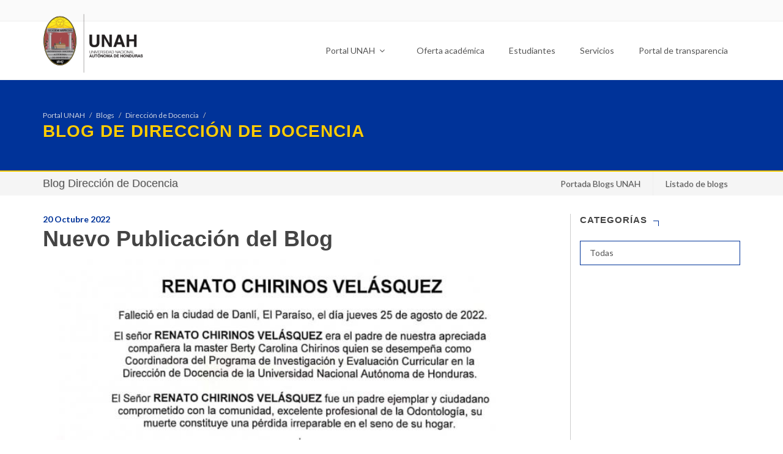

--- FILE ---
content_type: text/html; charset=utf-8
request_url: https://blogs.unah.edu.hn/dd/nuevo-publicacion-del-blog-4
body_size: 10550
content:
<!DOCTYPE html>
<html dir="ltr" lang="es">
<head>

    <base href="https://blogs.unah.edu.hn/"><!--[if lte IE 6]></base><![endif]-->
    <meta http-equiv="content-type" content="text/html; charset=utf-8" />
    <meta name="author" content="" />

    <meta property="og:title" content="Nuevo Publicación del Blog" />
    <meta property="og:url" content="https://blogs.unah.edu.hn/dd/nuevo-publicacion-del-blog-4/" />
    
    <meta property="og:description" content="">
    <meta property="og:image" content="https://blogs.unah.edu.hn/assets/dd/blog/6607/_resampled/CroppedFocusedImageWzc1MCw0NTAsInkiLDI4M10/Acuerdo-de-Duelo-papa-de-Berty.jpg">
    

    <!-- Stylesheets
    ============================================= -->
    <link href="themes/portalunah/assets/css/font-awesome.min.css" rel="stylesheet" integrity="sha384-wvfXpqpZZVQGK6TAh5PVlGOfQNHSoD2xbE+QkPxCAFlNEevoEH3Sl0sibVcOQVnN" crossorigin="anonymous">

    <link rel="stylesheet" href="themes/portalunah/assets/css/bootstrap-unah.css" type="text/css" />
    <link rel="stylesheet" href="themes/portalunah/assets/css/theme-portalunah.css?v=123" type="text/css" />
    <link rel="stylesheet" href="themes/portalunah/assets/css/swiper.css" type="text/css" />

    <link rel="stylesheet" href="themes/portalunah/assets/css/font-icons.css" type="text/css" />
    <link rel="stylesheet" href="themes/portalunah/assets/css/animate.css" type="text/css" />
    <link rel="stylesheet" href="themes/portalunah/assets/css/magnific-popup.css" type="text/css" />
    <link rel="stylesheet" href="themes/portalunah/assets/css/components/bs-select.css" type="text/css" />
    <link rel="stylesheet" href="themes/portalunah/assets/css/components/bs-datatable.css" type="text/css" />

    <link href="themes/portalunah/assets/css/smartmenus-core.css" rel="stylesheet">
    <link href="themes/portalunah/assets/css/smartmenus-simple.css?v=001" rel="stylesheet">
    
    <meta name="viewport" content="width=device-width, initial-scale=1" />

    <script type="text/javascript" src="themes/portalunah/assets/js/jquery.js"></script>

    <!--[if lt IE 9]>
    <script src="http://css3-mediaqueries-js.googlecode.com/svn/trunk/css3-mediaqueries.js"></script>
    <![endif]-->
    <style>
        .row-eq-height {
            display: -webkit-box;
            display: -webkit-flex;
            display: -ms-flexbox;
            display:         flex;
        }
    </style>
    <!-- Document Title
    ============================================= -->
    <title>Nuevo Publicación del Blog - Blogs UNAH</title>

    <style>
        .portfolio-desc2{
            background: #fff;
            border: 1px solid #ccc;
            padding: 10px;
        }
        #oc-images2 .oc-item{
            min-height: 320px;
        }
        .portfolio-description{
            position: absolute;
            bottom: 0;
            left: 15px;
            right: 15px;
        }
        .portfolio-description h4{
            color: #fff;
        }
        #header #logo{
            margin-top: -15px;
        }
        #header.sticky-header #logo{
            margin-top: 0;

        }
        .toppadding{
            padding-top: 60px;
        }
        .bottompadding{
            padding-bottom: 60px;
        }
        .row-eq-height {
            display: -webkit-box;
            display: -webkit-flex;
            display: -ms-flexbox;
            display:         flex;
        }
        .standard-logo-secundario{
            display: none !important;
        }
        #header.sticky-header .standard-logo-secundario{
            display: block !important;
        }
        #header.sticky-header .standard-logo{
            display: none;
        }

        @media (min-width: 76px) {
            #page-title .container{
                background-image: none;
            }
        }

    </style>



</head>

<body class="stretched no-transition" style="overflow-x: hidden">

<div id="fb-root"></div>
<script type="text/javascript" src="/themes/portalunah/assets/js/components/list.min.js?m=1493422407"></script><script>(function(d, s, id) {
    var js, fjs = d.getElementsByTagName(s)[0];
    if (d.getElementById(id)) return;
    js = d.createElement(s); js.id = id;
    js.src = "//connect.facebook.net/es_LA/sdk.js#xfbml=1&version=v2.9&appId=237248749755552";
    fjs.parentNode.insertBefore(js, fjs);
}(document, 'script', 'facebook-jssdk'));</script>




<!-- Document Wrapper
============================================= -->
<div id="wrapper" class="clearfix main-wrapper" style="overflow-x: hidden">



    

    <!-- Top Bar
    ============================================= -->
<div id="top-bar" class="hidden-xs hidden-sm">

    <div class="container clearfix">

        <div class="col_half nobottommargin">


        </div>

        <div class="col_half fright col_last nobottommargin">

            <!-- Top Links
             ============================================= -->
            <div class="top-links">
                <ul>

                    
                        <li><a target="_self" href=""></a></li>
                    
                </ul>
            </div><!-- .top-links end -->

        </div>

    </div>

</div><!-- #top-bar end -->

<!-- Header
    ============================================= -->
<header id="header" data-sticky-class="dark" class="hidden-xs hidden-sm">

    <div id="header-wrap">

        <div class="container clearfix">



            <!-- Logo
            ============================================= -->
            <div id="logo">
                <a href="https://www.unah.edu.hn" class="standard-logo"><img height="100" src="themes/portalunah/assets/images/logo-unah.png" alt="UNAH"></a>
                <a href="https://www.unah.edu.hn" class="standard-logo-secundario"><img src="themes/portalunah/assets/images/logo-unah-secundario.png" alt="UNAH"></a>
            </div><!-- #logo end -->


            <nav class="main-nav" role="navigation">

                <!-- Mobile menu toggle button (hamburger/x icon) -->
                <input id="main-menu-state" type="checkbox" />
                <label class="main-menu-btn" for="main-menu-state">
                    <span class="main-menu-btn-icon"></span> Toggle main menu visibility
                </label>

                <!-- Sample menu definition -->
                <ul id="main-menu" class="sm sm-simple">
                    <li class="has-mega-menu"><a href="https://www.unah.edu.hn">Portal UNAH <i class="fa fa-angle-down"></i></a>
                        <ul class="mega-menu">
                            <li>
                                <div class="row">
                                    <div class="col-sm-3">
                                        <h5><a href="#">SOBRE LA UNAH</a></h5>
                                        <ul>

                                            <li><a href="https://www.unah.edu.hn/sobre-la-unah/historia/">
                                                <div>Historia</div>
                                            </a></li>

                                            <li><a href="https://www.unah.edu.hn/sobre-la-unah/mision-y-vision/">
                                                <div>Misión y visión</div>
                                            </a></li>

                                            <li><a href="https://www.unah.edu.hn/sobre-la-unah/organigrama/">
                                                <div>Organigrama</div>
                                            </a></li>

                                            <li><a href="https://www.unah.edu.hn/sobre-la-unah/blogs/">
                                                <div>Blogs UNAH</div>
                                            </a></li>


                                        </ul>

                                        <h5><a href="#">ÓRGANOS DE GOBIERNO</a></h5>
                                        <ul>

                                            <li><a href="https://consejo.unah.edu.hn">
                                                <div>Consejo Universitario</div>
                                            </a></li>

                                            <li><a href="https://comisionado.unah.edu.hn">
                                                <div>Comisionado Universitario</div>
                                            </a></li>

                                            <li><a href="https://ccg.unah.edu.hn">
                                                <div>Comisión de Control de Gestión</div>
                                            </a></li>

                                            <li><a href="https://rectoria.unah.edu.hn">
                                                <div>Rectoría</div>
                                            </a></li>

                                            <li>
                                                <a href="https://jdu.unah.edu.hn">
                                                    <div>Junta de Dirección Universitaria</div>
                                                </a></li>

                                        </ul>
                                    </div>
                                    <div class="col-sm-3">
                                        <h5><a href="#">VICERRECTORÍAS</a></h5>
                                        <ul>

                                            <li><a href="https://vra.unah.edu.hn">
                                                <div>Vicerrectoría Académica</div>
                                            </a></li>
                                            <li>
                                                <a href="https://voae.unah.edu.hn">
                                                    <div>Vicerrectoría de Orientación y Asuntos Estudiantiles</div>
                                                </a></li>
                                            <li>
                                                <a href="https://vri.unah.edu.hn">
                                                    <div>Vicerrectoría de Relaciones Internacionales</div>
                                                </a></li>


                                        </ul>

                                        <h5><a href="#">SECRETARÍAS</a></h5>
                                        <ul>

                                            <li><a href="https://sg.unah.edu.hn">
                                                <div>Secretaría General</div>
                                            </a></li>

                                            <li>
                                                <a href="https://sedi.unah.edu.hn">
                                                    <div>Secretaría Ejecutiva de Desarrollo Institucional</div>
                                                </a></li>

                                            <li>
                                                <a href="https://sedp.unah.edu.hn">
                                                    <div>Secretaría Ejecutiva de Desarrollo de Personal</div>
                                                </a></li>



                                        </ul>
                                    </div>
                                    <div class="col-sm-3">
                                        <ul>
                                            <li>
                                                <a href="https://seaf.unah.edu.hn">
                                                    <div>Secretaría Ejecutiva de Administración y Finanzas</div>
                                                </a></li>

                                            <li>
                                                <a href="https://seapi.unah.edu.hn">
                                                    <div>Secretaría Ejecutiva de Administración de Proyectos e
                                                        Infraestructura
                                                    </div>
                                                </a></li>
                                        </ul>

                                        <h5><a href="#">DIRECCIONES</a></h5>
                                        <ul>

                                            <li><a href="https://degt.unah.edu.hn">
                                                <div>Dirección Ejecutiva de Gestión de Tecnología</div>
                                            </a></li>


                                            <li><a href="https://cultura.unah.edu.hn">
                                                <div>Dirección de Cultura</div>
                                            </a></li>

                                            <li><a href="https://dircom.unah.edu.hn">
                                                <div>Dirección de Comunicación Estratégica</div>
                                            </a></li>

                                            <li><a href="https://sed.unah.edu.hn">
                                                <div>Dirección del Sistema de Educación a Distancia</div>
                                            </a></li>

                                            <li><a href="https://dd.unah.edu.hn">
                                                <div>Dirección de Docencia</div>
                                            </a></li>

                                            <li><a href="https://editorial.unah.edu.hn">
                                                <div>Editorial Universitaria</div>
                                            </a></li>
                                        </ul>
                                    </div>
                                    <div class="col-sm-3">
                                        <ul>
                                            <li><a href="https://des.unah.edu.hn">
                                                <div>Dirección de Educación Superior</div>
                                            </a></li>

                                            <li>
                                                <a href="https://daft.unah.edu.hn">
                                                    <div>Dirección Académica de Formación y Tecnología</div>
                                                </a></li>

                                            <li>
                                                <a href="https://dipp.unah.edu.hn">
                                                    <div>Dirección de Ingreso Permanencia y Promoción</div>
                                                </a></li>

                                            <li>
                                                <a href="https://die.unah.edu.hn">
                                                    <div>Dirección de Innovación Educativa</div>
                                                </a></li>


                                            <li>
                                                <a href="https://dicyp.unah.edu.hn">
                                                    <div>Dirección de Investigación Científica y Posgrados</div>
                                                </a></li>

                                            <li><a href="http://www.admisiones.unah.edu.hn">
                                                <div>Dirección del Sistema de Admisión</div>
                                            </a></li>


                                            <li>
                                                <a href="https://vinculacion.unah.edu.hn">
                                                    <div>Dirección de Vinculación Universidad - Sociedad</div>
                                                </a></li>

                                        </ul>
                                    </div>
                                </div>

                            </li>
                        </ul>
                    </li>
                    <li ><a href="https://www.unah.edu.hn/oferta-academica">Oferta académica</a>

                    </li>
                    <li ><a href="https://www.unah.edu.hn/estudiantes">Estudiantes</a>

                    </li>
                    <li><a href="https://www.unah.edu.hn/servicios">Servicios</a>

                    </li>
                    <li><a href="https://transparencia.unah.edu.hn/">Portal de transparencia</a></li>

                    <li class="hidden-md hidden-lg hidden-md-up"><a href="https://www.unah.edu.hn/centros-regionales">Centros regionales</a></li>
                    <li class="hidden-md hidden-lg hidden-md-up"><a href="https://www.unah.edu.hn/facultades">Facultades</a></li>
                    <li class="hidden-md hidden-lg hidden-md-up"><a href="https://www.unah.edu.hn/directorio">Directorio</a></li>
                    <li class="hidden-md hidden-lg hidden-md-up"><a href="https://www.unah.edu.hn/investigacion">Investigación</a></li>
                    <li class="hidden-md hidden-lg hidden-md-up"><a href="https://alumni.unah.edu.hn">Alumni</a></li>
                    <li class="hidden-md hidden-lg hidden-md-up"><a href="https://www.unah.edu.hn/campusvirtual">Campus Virtual</a></li>
                    <li class="hidden-md hidden-lg hidden-md-up"><a href="https://www.unah.edu.hn/correo">Correo</a></li>
                </ul>
            </nav>

        </div>

    </div>


</header>
<!-- #header end -->


<script>

    // SmartMenus init
    jQuery(function() {
        jQuery('#main-menu').smartmenus({
            mainMenuSubOffsetX: -1,
            subMenusSubOffsetX: 10,
            subMenusSubOffsetY: 0,

        });
    });

    // SmartMenus mobile menu toggle button
    jQuery(function() {
        var mainMenuState = jQuery('#main-menu-state');
        if (mainMenuState.length) {
            // animate mobile menu
            mainMenuState.change(function(e) {
                var menu = jQuery('#main-menu');
                if (this.checked) {
                    menu.hide().slideDown(250, function() { menu.css('display', ''); });
                } else {
                    menu.show().slideUp(250, function() { menu.css('display', ''); });
                }
            });
            // hide mobile menu beforeunload
            jQuery(window).bind('beforeunload unload', function() {
                if (mainMenuState[0].checked) {
                        [0].click();
                }
            });
        }
    });
</script>






    

<!-- Page Title
		============================================= -->
<section id="page-title" class="page-title-dark" style="background: #003399; border-bottom: 2px solid #ffcc00">

    <div class="container clearfix">
        


    <ol class="breadcrumb">
        
            <li><a data-toggle="tooltip" data-placement="top" title="Ir al Portal UNAH" href="https://www.unah.edu.hn">Portal UNAH</a></li>
            
                
                    <li><a data-toggle="tooltip" data-placement="top" title="Ir a Blogs UNAH" href="https://blogs.unah.edu.hn/">Blogs</a></li>
                

            
        

        

        
            <li><a data-toggle="tooltip" data-placement="top" title="Ir a Dirección de Docencia" href="/dd/">Dirección de Docencia</a></li>

        
    

        
            <li class="active">

            </li>
        
    

    </ol>




            <a href="/dd/"><h1 style="color: #ffcc00 !important;">Blog de Dirección de Docencia</h1></a>
    </div>
</section><!-- #page-title end -->

    


<!-- Page Sub Menu
		============================================= -->
<div id="page-menu" class="">



    <div id="page-menu-wrap">


        <nav class="sub-nav" role="navigation">

            <div class="container">

                <input id="sub-menu-state" type="checkbox" />
                <label class="sub-menu-btn" for="sub-menu-state">
                    <span class="sub-menu-btn-icon"></span> Toggle main menu visibility
                </label>

                
                    <h2 class="nav-brand menu-title"><a href="/dd/">Blog Dirección de Docencia</a></h2>
                    

                <ul id="sub-menu" class="sm sm-simple">
                    <li><a href="https://blogs.unah.edu.hn/">Portada Blogs UNAH</a></li>
                    
                    <li><a href="#modalExplorar" data-lightbox="inline">Listado de blogs</a></li>
                </ul>





            </div>

        </nav>




    </div>



</div><!-- #page-menu end -->

<div class="clearfix"></div>




<!-- Modal -->
<div class="modal1 mfp-hide" id="modalExplorar">
    <div class="block divcenter" style="background-color: #FFF; max-width: 600px;">

        <div style="padding: 30px" id="blogs-list">
            <div class="heading-block center">
                <h4>Listado de Blogs</h4>
            </div>

            <input type="text" class="search form-control" placeholder="Buscar facultad, escuela, unidad administrativa, etc...">


            <div class="list list-group" style="margin-top: 25px">
                
                    <a class="list-group-item" href="/blogs/mts/"> <span class="titulo">mts</span>
                        

                    </a>
                
                    <a class="list-group-item" href="/alumni/"> <span class="titulo">Alumni</span>
                        

                    </a>
                
                    <a class="list-group-item" href="/dircom/"> <span class="titulo">DIRCOM</span>
                        

                    </a>
                
                    <a class="list-group-item" href="/unahvs/"> <span class="titulo">UNAH Valle de Sula</span>
                        
                            <span class="badge">1 artículos nuevos</span>
                        

                    </a>
                
                    <a class="list-group-item" href="/degt/"> <span class="titulo">Dirección Ejecutiva de Gestión de Tecnología</span>
                        

                    </a>
                
                    <a class="list-group-item" href="/ryt/"> <span class="titulo">Redes y Telecomunicaciones - DEGT</span>
                        

                    </a>
                
                    <a class="list-group-item" href="/vra/"> <span class="titulo">Vicerrectoría Académica</span>
                        

                    </a>
                
                    <a class="list-group-item" href="/voae/"> <span class="titulo">Vicerrectoría de Orientación y Asuntos Estudiantiles</span>
                        

                    </a>
                
                    <a class="list-group-item" href="/curc/"> <span class="titulo">Centro Universitario Regional del Centro</span>
                        

                    </a>
                
                    <a class="list-group-item" href="/dicu/"> <span class="titulo">Dirección de Investigación Científica</span>
                        

                    </a>
                
                    <a class="list-group-item" href="/lenguasextranjeras/"> <span class="titulo">Carrera de Lenguas Extranjeras</span>
                        

                    </a>
                
                    <a class="list-group-item" href="/ciencias/"> <span class="titulo">Facultad de Ciencias</span>
                        

                    </a>
                
                    <a class="list-group-item" href="/die/"> <span class="titulo">Dirección de Innovación Educativa</span>
                        

                    </a>
                
                    <a class="list-group-item" href="/sed/"> <span class="titulo">Sistema de Educación a Distancia</span>
                        

                    </a>
                
                    <a class="list-group-item" href="/qqff/"> <span class="titulo">Facultad de Química y Farmacia</span>
                        

                    </a>
                
                    <a class="list-group-item" href="/jdu/"> <span class="titulo">Junta de Dirección Universitaria</span>
                        

                    </a>
                
                    <a class="list-group-item" href="/iudpas/"> <span class="titulo">Instituto Universitario en Democracia, Paz y Seguridad</span>
                        

                    </a>
                
                    <a class="list-group-item" href="/is/"> <span class="titulo">Carrera de Ingeniería en Sistemas</span>
                        

                    </a>
                
                    <a class="list-group-item" href="/investigacion-juridica/"> <span class="titulo">Instituto de Investigación Jurídica</span>
                        

                    </a>
                
                    <a class="list-group-item" href="/ihcit/"> <span class="titulo">Instituto Hondureño de Ciencias de la Tierra</span>
                        

                    </a>
                
                    <a class="list-group-item" href="/humanidades/"> <span class="titulo">Facultad de Humanidades y Artes</span>
                        

                    </a>
                
                    <a class="list-group-item" href="/fcm/"> <span class="titulo">Facultad de Ciencias Médicas</span>
                        
                            <span class="badge">3 artículos nuevos</span>
                        

                    </a>
                
                    <a class="list-group-item" href="/emprende/"> <span class="titulo">Centro de Emprendedores</span>
                        

                    </a>
                
                    <a class="list-group-item" href="/curlp/"> <span class="titulo">Centro Universitario Regional del Litoral Pacífico</span>
                        

                    </a>
                
                    <a class="list-group-item" href="/consultoriojuridico/"> <span class="titulo">Consultorio Jurídico</span>
                        

                    </a>
                
                    <a class="list-group-item" href="/faces/"> <span class="titulo">Facultad de Ciencias Espaciales (FACES)</span>
                        

                    </a>
                
                    <a class="list-group-item" href="/comisionado/"> <span class="titulo">Comisionado Universitario</span>
                        

                    </a>
                
                    <a class="list-group-item" href="/cienciassociales/"> <span class="titulo">Facultad de Ciencias Sociales</span>
                        

                    </a>
                
                    <a class="list-group-item" href="/cienciasjuridicas/"> <span class="titulo">Facultad de Ciencias Jurídicas</span>
                        

                    </a>
                
                    <a class="list-group-item" href="/cac/"> <span class="titulo">CAC - UNAH</span>
                        

                    </a>
                
                    <a class="list-group-item" href="/biologia/"> <span class="titulo">Escuela de Biología</span>
                        

                    </a>
                
                    <a class="list-group-item" href="/arquitectura/"> <span class="titulo">Carrera de Arquitectura</span>
                        

                    </a>
                
                    <a class="list-group-item" href="/academiasti/"> <span class="titulo">Academias TI</span>
                        

                    </a>
                
                    <a class="list-group-item" href="/flacso/"> <span class="titulo">FLACSO</span>
                        

                    </a>
                
                    <a class="list-group-item" href="/tecdanli/"> <span class="titulo">Tecnológico de Danli</span>
                        

                    </a>
                
                    <a class="list-group-item" href="/eucs/"> <span class="titulo">ESCUELA UNIVERSITARIA DE LAS CIENCIAS DE LA SALUD</span>
                        

                    </a>
                
                    <a class="list-group-item" href="/culturafisica/"> <span class="titulo">Cultura Física</span>
                        

                    </a>
                
                    <a class="list-group-item" href="/doctoradogd/"> <span class="titulo">Doctorado GD</span>
                        

                    </a>
                
                    <a class="list-group-item" href="/obsan/"> <span class="titulo">OBSAN</span>
                        

                    </a>
                
                    <a class="list-group-item" href="/antropologia/"> <span class="titulo">Antropología</span>
                        

                    </a>
                
                    <a class="list-group-item" href="/seaf/"> <span class="titulo">Secretaría Ejecutiva de Administración y Finanzas</span>
                        

                    </a>
                
                    <a class="list-group-item" href="/ipsd/"> <span class="titulo">IPSD</span>
                        

                    </a>
                
                    <a class="list-group-item" href="/pedagogia/"> <span class="titulo">Pedagogía</span>
                        

                    </a>
                
                    <a class="list-group-item" href="/ingenieria-civil-unah-vs/"> <span class="titulo">Ingeniería Civil UNAH-VS</span>
                        

                    </a>
                
                    <a class="list-group-item" href="/editorial-universitaria/"> <span class="titulo">Editorial Universitaria</span>
                        
                            <span class="badge">4 artículos nuevos</span>
                        

                    </a>
                
                    <a class="list-group-item" href="/curla/"> <span class="titulo">CURLA</span>
                        

                    </a>
                
                    <a class="list-group-item" href="/dd/"> <span class="titulo">Dirección de Docencia</span>
                        

                    </a>
                
                    <a class="list-group-item" href="/vri/"> <span class="titulo">Vicerrectoría de Relaciones Internacionales</span>
                        

                    </a>
                
                    <a class="list-group-item" href="/historia/"> <span class="titulo">Escuela de Historia</span>
                        

                    </a>
                
                    <a class="list-group-item" href="/vinculacion/"> <span class="titulo">Vinculación </span>
                        

                    </a>
                
                    <a class="list-group-item" href="/sedp/"> <span class="titulo">SEDP</span>
                        

                    </a>
                
                    <a class="list-group-item" href="/tecaguan/"> <span class="titulo">UNAH-TEC Aguán</span>
                        

                    </a>
                
                    <a class="list-group-item" href="/iarpacuna/"> <span class="titulo">IARPACUNA</span>
                        

                    </a>
                
                    <a class="list-group-item" href="/posgrados/"> <span class="titulo">Posgrados</span>
                        

                    </a>
                
                    <a class="list-group-item" href="/iies/"> <span class="titulo">Instituto de Investigaciones Económicas y Sociales (IIES)</span>
                        

                    </a>
                
                    <a class="list-group-item" href="/odontologia/"> <span class="titulo">Odontología</span>
                        

                    </a>
                
                    <a class="list-group-item" href="/gcyb/"> <span class="titulo">Gestion Cultural y Biblioteca</span>
                        

                    </a>
                
                    <a class="list-group-item" href="/edufcm/"> <span class="titulo">PROGRAMA DE EDUCACIÓN EN SALUD DE LA FACULTAD DE CIENCIAS MÉDICAS</span>
                        

                    </a>
                
                    <a class="list-group-item" href="/direccion-de-cultura/"> <span class="titulo">Dirección de Cultura</span>
                        
                            <span class="badge">3 artículos nuevos</span>
                        

                    </a>
                
                    <a class="list-group-item" href="/sistema-de-admision/"> <span class="titulo">Sistema de Admisión</span>
                        

                    </a>
                
                    <a class="list-group-item" href="/direccion-academica-de-formacion-y-tecnologia/"> <span class="titulo">DIRECCIÓN ACADÉMICA DE FORMACIÓN Y TECNOLOGÍA</span>
                        

                    </a>
                
                    <a class="list-group-item" href="/epidemiologia/"> <span class="titulo">Epidemiología</span>
                        

                    </a>
                
                    <a class="list-group-item" href="/ountah/"> <span class="titulo">OBSERVATORIO UNIVERSITARIO NACIONAL DE TRANSPARENCIA Y ANTICORRUPCIÓN HONDURAS -OUNTAH</span>
                        

                    </a>
                
                    <a class="list-group-item" href="/omih/"> <span class="titulo"> Observatorio de Migraciones Internacionales en Honduras</span>
                        

                    </a>
                
                    <a class="list-group-item" href="/csirt/"> <span class="titulo">Seguridad Informatica</span>
                        

                    </a>
                
                    <a class="list-group-item" href="/sb/"> <span class="titulo">Sistema Bibliotecarío</span>
                        

                    </a>
                
                    <a class="list-group-item" href="/libreria-univesitaria/"> <span class="titulo">Librería Univesitaria</span>
                        

                    </a>
                
                    <a class="list-group-item" href="/festival-culturas/"> <span class="titulo">FESTIVAL UNIVERSITARIO DE LAS CULTURAS</span>
                        

                    </a>
                
                    <a class="list-group-item" href="/httpsfilosofia-unah-edu-hn/"> <span class="titulo">Filosofía</span>
                        

                    </a>
                
                    <a class="list-group-item" href="/letras/"> <span class="titulo">Letras</span>
                        

                    </a>
                
                    <a class="list-group-item" href="/presencia-universitaria/"> <span class="titulo">Presencia Universitaria</span>
                        
                            <span class="badge">32 artículos nuevos</span>
                        

                    </a>
                
                    <a class="list-group-item" href="/arte/"> <span class="titulo">Departamento de Arte</span>
                        

                    </a>
                
                    <a class="list-group-item" href="/des/"> <span class="titulo">Dirección de Educación Superior (DES)</span>
                        

                    </a>
                
                    <a class="list-group-item" href="/cei-test/"> <span class="titulo">Centro de Experimentación e Investigación Aplicada en Psicometría y Evaluación</span>
                        

                    </a>
                
                    <a class="list-group-item" href="/carrera-de-periodismo/"> <span class="titulo">Carrera de Periodismo</span>
                        

                    </a>
                
            </div>
            <div class="pagination notopmargin"></div>

            <div class="section center nomargin " style="padding: 0 30px;">
                <a href="#" class="button" onClick="$.magnificPopup.close();return false;">Cerrar</a>
            </div>
        </div>

    </div>
</div>

<script>
    var options = {
        valueNames: [ 'titulo' ],
        page: 6,
        pagination: true
    };

    var blogslist = new List('blogs-list', options);
</script>


<style>
    .menu-title{

    }
    .sticky-page-menu .menu-title{
        display: block;
    }


    .sub-nav {
    }

    .sub-nav:after {
        clear: both;
        content: " 0a0";
        display: block;
        height: 0;
        font: 0px/0 serif;
        overflow: hidden;
    }

    .nav-brand {
        float: left;
        margin: 0;
    }

    .nav-brand a {
        display: block;
        padding: 11px 0px 11px 0px;
        color: #555;
        background-color: transparent;
        font-size: 18px;
        font-weight: normal;
        line-height: 17px;
        text-decoration: none;
    }

    #sub-menu {
        clear: both;
        border: 0;
        -webkit-box-shadow: none;
        -moz-box-shadow: none;
        box-shadow: none;
    }

    @media (min-width: 768px) {
        #sub-menu {
            float: right;
            clear: none;
        }
    }


    /* Mobile menu toggle button */

    .sub-menu-btn {
        float: right;
        margin: 5px 10px;
        position: relative;
        display: inline-block;
        width: 29px;
        height: 29px;
        text-indent: 29px;
        white-space: nowrap;
        overflow: hidden;
        cursor: pointer;
        -webkit-tap-highlight-color: rgba(0, 0, 0, 0);
    }


    /* hamburger icon */

    .sub-menu-btn-icon,
    .sub-menu-btn-icon:before,
    .sub-menu-btn-icon:after {
        position: absolute;
        top: 50%;
        left: 2px;
        height: 2px;
        width: 24px;
        background: #555;
        -webkit-transition: all 0.25s;
        transition: all 0.25s;
    }

    .sub-menu-btn-icon:before {
        content: '';
        top: -7px;
        left: 0;
    }

    .sub-menu-btn-icon:after {
        content: '';
        top: 7px;
        left: 0;
    }


    /* x icon */

    #sub-menu-state:checked ~ .sub-menu-btn .sub-menu-btn-icon {
        height: 0;
        background: transparent;
    }

    #sub-menu-state:checked ~ .sub-menu-btn .sub-menu-btn-icon:before {
        top: 0;
        -webkit-transform: rotate(-45deg);
        transform: rotate(-45deg);
    }

    #sub-menu-state:checked ~ .sub-menu-btn .sub-menu-btn-icon:after {
        top: 0;
        -webkit-transform: rotate(45deg);
        transform: rotate(45deg);
    }


    /* hide menu state checkbox (keep it visible to screen readers) */

    #sub-menu-state {
        position: absolute;
        width: 1px;
        height: 1px;
        margin: -1px;
        border: 0;
        padding: 0;
        overflow: hidden;
        clip: rect(1px, 1px, 1px, 1px);
    }


    /* hide the menu in mobile view */

    #sub-menu-state:not(:checked) ~ #sub-menu {
        display: none;
    }

    #sub-menu-state:checked ~ #sub-menu {
        display: block;
    }

    @media (min-width: 768px) {
        /* hide the button in desktop view */
        .sub-menu-btn {
            position: absolute;
            top: -99999px;
        }
        /* always show the menu in desktop view */
        #sub-menu-state:not(:checked) ~ #sub-menu {
            display: block;
        }
    }



</style>


<script>
    // SmartMenus init
    jQuery(function() {
        jQuery('#sub-menu').smartmenus({
            mainMenuSubOffsetX: -1,
            subMenusSubOffsetX: 10,
            subMenusSubOffsetY: 0,

        });
    });

    // SmartMenus mobile menu toggle button
    jQuery(function() {
        var mainMenuState = jQuery('#sub-menu-state');
        if (mainMenuState.length) {
            // animate mobile menu
            mainMenuState.change(function(e) {
                var menu = jQuery('#sub-menu');
                if (this.checked) {
                    menu.hide().slideDown(250, function() { menu.css('display', ''); });
                } else {
                    menu.show().slideUp(250, function() { menu.css('display', ''); });
                }
            });
            // hide mobile menu beforeunload
            jQuery(window).bind('beforeunload unload', function() {
                if (mainMenuState[0].checked) {
                        [0].click();
                }
            });
        }
    });
</script>

<!-- Content
		============================================= -->
<section id="content">

    <div class="content-wrap">

        <div class="container clearfix">
            <div class="row">


                <!-- Post Content
                     ============================================= -->

                <div class="col-md-9 nobottommargin clearfix" style="border-right: 1px solid #ccc; overflow: hidden;">

                    <div class="entry-title">
                        <div class="publish-date" style="color: #003399; font-weight: bold">20 Octubre 2022</div>
                        <h1>Nuevo Publicación del Blog</h1>
                    </div><!-- .entry-title end -->


                    <!-- Go to www.addthis.com/dashboard to customize your tools -->
                    <div class="addthis_inline_share_toolbox_5py2" style="margin-bottom: 10px"></div>



                    <div class="single-post nobottommargin">

                        <!-- Single Post
                        ============================================= -->
                        <div class=" clearfix">

                            <!-- Entry Title
                            ============================================= -->


                            <!-- Entry Image
                            ============================================= -->
                            
                                
                                    <div class="entry-image" data-lightbox="gallery">
                                        <a href="/assets/dd/blog/6607/Acuerdo-de-Duelo-papa-de-Berty.jpg" data-lightbox="gallery-item" ><img width="100%" src="/assets/dd/blog/6607/_resampled/CroppedFocusedImageWzc1MCw0NTAsInkiLDI4M10/Acuerdo-de-Duelo-papa-de-Berty.jpg" alt="Nuevo Publicación del Blog"></a>
                                        
                                    </div>
                                

                            
                            <!-- .entry-image end -->

                            <!-- Entry Content
                            ============================================= -->
                            <div class="entry-content notopmargin">
                                

                                
                                
                                
                                <!-- Post Single - Content End -->

                                <div class="clear"></div>

                                <div class="social-share" style="display: none;">
                                    <div class="fb-like" data-href="https://blogs.unah.edu.hn/dd/nuevo-publicacion-del-blog-4/" data-layout="button_count" data-action="like" data-size="small" data-show-faces="false" data-share="true"></div>
                                    <a class="twitter-share-button"
                                       href="https://twitter.com/intent/tweet?text=Nuevo Publicación del Blog">
                                        Tweet</a>
                                </div>



                            </div>

                        </div><!-- .entry end -->



                    </div>


                    

                    <br>
                    <h5>Compártelo:</h5>

                    <div class="addthis_inline_share_toolbox"></div>

                    <br>



                    <!-- Post Navigation
                                       ============================================= -->
                    <div class="post-navigation clearfix">
                        <div class="line" style="margin-bottom: 10px"></div>

                        <div class="col-md-6">
                            
                                

                                    <a href="/dd/nuevo-publicacion-del-blog-3/" title="Nuevo Publicación del Blog">
                                        <span style="font-size: 16px"> <i class="icon-line-arrow-left"></i> ANTERIOR</span>
                                        <br>
                                        Nuevo Publicación del Blog
                                    </a>
                                
                            

                        </div>

                        <div class="col-md-6 text-right">
                            
                                
                                    <a class="" href="/dd/nuevo-publicacion-del-blog-5/" title="Nuevo Publicación del Blog">
                                        <span style="font-size: 16px">  SIGUIENTE <i class="icon-line-arrow-right"></i></span>
                                        <br>
                                        Nuevo Publicación del Blog</a>
                                
                            
                        </div>

                    </div><!-- .post-navigation end -->



                    


                    <!-- Comments
                    ============================================= -->
                    <div id="comments" class="clearfix">

                        <h3 id="comments-title"> Comentarios</h3>

                        <div class="fb-comments" data-href="https://blogs.unah.edu.hn/dd/nuevo-publicacion-del-blog-4/" data-numposts="5"></div>

                    </div><!-- #comments end -->

                </div>

                <!-- .postcontent end -->


                <!-- Sidebar
                                    ============================================= -->
                <div class="col-md-3 nobottommargin clearfix">

                    <div class="sidebar-widgets-wrap">



                       <div class="widget">
                           <h4 class="sidemenu-title">
                               Categorías
                           </h4>
                           <div class="list-group list-group-blue">
                               <div class="list-group list-group-blue"><a class="list-group-item" href="/dd/">Todas</a>
                                   
                           </div>


                       </div>

                           




                       

                        

                    </div>

                </div><!-- .sidebar end -->




            </div>





        </div>

        <div class="container">
            <div class="row">
                



<style>
    .document .details span{
        margin-right: 8px;
    }
</style>


            </div>
        </div>

    </div>

    </div>
</section>



<!-- Go to www.addthis.com/dashboard to customize your tools -->
<script type="text/javascript" src="//s7.addthis.com/js/300/addthis_widget.js#pubid=ra-592c45fbb3e95fb2"></script>

<!-- #content end -->







    <!-- Footer
    ============================================= -->
<footer id="footer" class="dark" style="background-color: #002484; background-image: url('themes/portalunah/assets/images/footer-bg.png'); background-position: bottom center; background-size: cover; ">

    <div class="clearfix">

        <div style="padding: 20px 0 20px 0" class="container">
            <div class="col-md-6">
                <div style="font-size: 16px;padding-top: 7px">BLOGS UNAH</div>
            </div>

            <div class="col-md-6">
                <div class="fright clearfix">

                    

                    

                    

                    

                    

                </div>
            </div>
            <div class="clearfix"></div>
        </div>

        <div style="border-bottom: 1px solid rgba(255, 255, 255, 0.60)"></div>

        <div class="container" style="padding: 20px 0 20px 0">
            <div class="col-md-4">
                
                

                

                
            </div>
            <div class="col-md-4 text-center">
                <img style="margin-top: 15px;" src="themes/portalunah/assets/images/logo-unah-blanco.png" alt="">
            </div>
            <div class="col-md-4">
                <a href="#modalContacto" data-lightbox="inline" class="button button-yellow button-small fright">CONTÁCTENOS</a>
                <a href="#" class="button button-border button-blue button-small fright hidden">ACCESOS RÁPIDOS</a>
            </div>
        </div>

        <div class="container" style="padding: 20px 0 20px 0">
            <div class="col-md-12 center" style="margin-top: 20px">
                Derechos reservados Universidad Nacional Autónoma de Honduras 2017<br>
                <div class="copyright-links">Desarrollado por la <a style="color: #ffcc00" href="#">Dirección Ejecutiva de Gestión de Tecnología</a></div>
            </div>
        </div>

    </div><!-- .footer-widgets-wrap end -->
</footer>
<!-- #footer end -->


<div class="modal1 mfp-hide" id="modalContacto">
    <div class="block divcenter" style="background-color: #FFF; max-width: 600px;">

        <div style="padding: 30px" id="blogs-list" class="center">
            <div class="heading-block center">
                <h4>Contáctenos</h4>
            </div>

            <h5>Blogs UNAH</h5>

            
            

            

            



            <div class="" style="padding: 15px 30px 0 30px">
                <a href="#" class="button button-small" onClick="$.magnificPopup.close();return false;">Cerrar</a>
            </div>

        </div>

    </div>
</div>



</div><!-- #wrapper end -->



    




<!-- External JavaScripts
============================================= -->



<script type="text/javascript" src="themes/portalunah/assets/js/plugins.js"></script>

<script type="text/javascript" src="themes/portalunah/assets/js/components/bs-select.js"></script>
<script type="text/javascript" src="themes/portalunah/assets/js/components/bs-datatable.js"></script>


<script type="text/javascript" src="themes/portalunah/assets/js/jquery.smartmenus.min.js"></script>




<script>
    $(document).ready(function () {
                $('#comunicadosToolbox').delay(500).fadeIn(500);
                $('#comunicadosToolbox .comunicadosToolboxClose').on('click', function (e) {
                    e.preventDefault()
                    $('#comunicadosToolbox').fadeOut(200);
                })
            }
    );

</script>

<!-- Footer Scripts
============================================= -->
<script type="text/javascript" src="themes/portalunah/assets/js/functions.js"></script>

<script>window.twttr = (function(d, s, id) {
    var js, fjs = d.getElementsByTagName(s)[0],
            t = window.twttr || {};
    if (d.getElementById(id)) return t;
    js = d.createElement(s);
    js.id = id;
    js.src = "https://platform.twitter.com/widgets.js";
    fjs.parentNode.insertBefore(js, fjs);

    t._e = [];
    t.ready = function(f) {
        t._e.push(f);
    };

    return t;
}(document, "script", "twitter-wjs"));</script>

<!-- Global site tag (gtag.js) - Google Analytics -->
<script async src="https://www.googletagmanager.com/gtag/js?id=UA-40752459-7"></script>
<script>
  window.dataLayer = window.dataLayer || [];
  function gtag(){dataLayer.push(arguments);}
  gtag('js', new Date());

  gtag('config', 'UA-40752459-7');
</script>
 




</body>
</html>